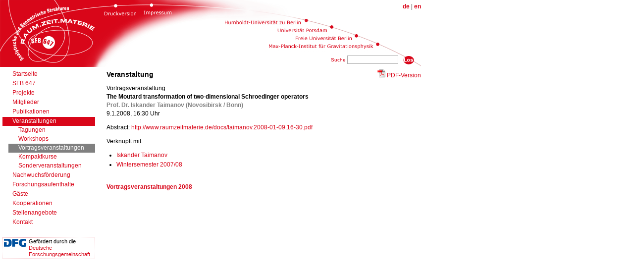

--- FILE ---
content_type: text/html
request_url: http://www.raumzeitmaterie.de/veranstaltungen.php?evt=select&sqn=4988
body_size: 1691
content:
<!DOCTYPE HTML PUBLIC "-//W3C//DTD HTML 4.01 Transitional//EN"
        "http://www.w3.org/TR/html4/loose.dtd">
<html>
<head>
	
	<meta http-equiv="content-type" content="text/html; charset=ISO-8859-1">
	<meta http-equiv="content-language" content="de">
	<meta name="description" content="Website des Sonderforschungsbereich 647: Raum - Zeit - Materie. Analytische und Geometrische Strukturen">
	<title>The Moutard transformation of two-dimensional Schroedinger operators (SFB 647)</title>
	<link rel="stylesheet" type="text/css" href="./shared/common.css">
	<link rel="stylesheet" type="text/css" href="./shared/commonpublic.css">
	<script src="./shared/harpo.js" type="text/javascript"></script>
	<script src="./shared/yahoo-min.js" type="text/javascript"></script>
	<script src="./shared/connection-min.js" type="text/javascript"></script>
	<script src="./shared/sfbajax.js" type="text/javascript"></script>
</head>
<body><div id="pagehead"><img src="shared/head_de.gif" usemap="#headtemp" style="border:0px solid white"></div>
<map name="headtemp">
<area shape="rect" alt="" coords="3,2,193,131" href="./">
<area shape="poly" alt="" coords="538,99, 776,99, 774,78, 750,87, 537,86" href="http://www.aei.mpg.de/">
<area shape="poly" alt="" coords="596,84, 740,84, 721,61, 697,70, 587,70" href="http://www.fu-berlin.de/">
<area shape="poly" alt="" coords="678,46, 635,46, 632,54, 554,54, 554,65, 680,67" href="http://www.uni-potsdam.de/">
<area shape="rect" alt="" coords="446,30,624,50" href="http://www.hu-berlin.de/">
<area shape="rect" alt="" coords="812,110,838,132" href="javascript:document.forms.sitesearch.submit();">
<area shape="rect" alt="" coords="285,3,355,38" href="impressum.php">
<area shape="rect" alt="" coords="199,4,279,36" href="http://www.raumzeitmaterie.de/veranstaltungen.php?evt=select&sqn=4988&amp;print=on" target="_blank">
</map>
<div id="flags">
<a href="http://www.raumzeitmaterie.de/veranstaltungen.php?evt=select&sqn=4988&amp;lang=de"><b>de</b></a> | <a href="http://www.raumzeitmaterie.de/veranstaltungen.php?evt=select&sqn=4988&amp;lang=en"><b>en</b></a></div>
<div id="siteSearch">
<form method="get" action="./" name="sitesearch">
Suche&nbsp;<input type="text" size="15" name="sq" value="">
</form>
</div>
<div id="pagemenu">
<div><a href="././" class="menu1">Startseite</a></div>
<div><a href="./sfb647.php" class="menu1">SFB 647</a></div>
<div><a href="./projekte.php" class="menu1">Projekte</a></div>
<div><a href="./personen.php?b=m" class="menu1">Mitglieder</a></div>
<div><a href="./publikationen.php" class="menu1">Publikationen</a></div>
<div><a href="./veranstaltungen.php" class="menu1sel">Veranstaltungen</a></div>
	<div><a href="./veranstaltungen.php?type=tagung" class="menu2">Tagungen</a></div>
	<div><a href="./veranstaltungen.php?type=workshop" class="menu2">Workshops</a></div>
	<div><a href="./veranstaltungen.php?type=vortrag" class="menu2sel">Vortragsveranstaltungen</a></div>
	<div><a href="./veranstaltungen.php?type=kompaktkurs" class="menu2">Kompaktkurse</a></div>
	<div><a href="./veranstaltungen.php?type=sonderveranstaltung" class="menu2">Sonderveranstaltungen</a></div>
<div><a href="./lehre.php" class="menu1">Nachwuchsförderung</a></div>
<div><a href="./forschungsaufenthalte.php" class="menu1">Forschungsaufenthalte</a></div>
<div><a href="./personen.php?b=g" class="menu1">Gäste</a></div>
<div><a href="./kooperationen.php" class="menu1">Kooperationen</a></div>
<div><a href="./stellenangebote.php" class="menu1">Stellenangebote</a></div>
<div><a href="./impressum.php" class="menu1">Kontakt</a></div>

<div id="dfg">
      <img src="shared/dfg.gif">Gefördert durch die<br><a href="http://www.dfg.de/" title="DFG - Deutsche Forschungsgemeinschaft">Deutsche<br>Forschungsgemeinschaft</a>
  </div>

</div>
<div id="pagecontent">
  
<div class="pdflink"><img src="./shared/pdf.gif" width="16" height="16"> <a href="./pdf.php?type=event&amp;sqn=4988" target="_blank">PDF-Version</a></div><div id="innercontent">
<h1>Veranstaltung</h1>


<p>
Vortragsveranstaltung <br>
<b>The Moutard transformation of two-dimensional Schroedinger operators</b> <br>
<span class="halfbold">Prof. Dr. Iskander Taimanov (Novosibirsk / Bonn)</span> <br>
9.1.2008, 16:30 Uhr</p>
<p>Abstract: <a href="http://www.raumzeitmaterie.de/docs/taimanov.2008-01-09.16-30.pdf">http://www.raumzeitmaterie.de/docs/taimanov.2008-01-09.16-30.pdf</a></p>
<p>Verknüpft mit:</p>
<ul>
	<li><a href="./personen.php?sqn=1059">Iskander Taimanov</a></li>
	<li><a href="./lehre.php?sem=3286">Wintersemester 2007/08</a></li>
</ul>
<p><br><b><a href="./veranstaltungen.php?type=vortrag&amp;year=2008">Vortragsveranstaltungen 2008</a></b></p>


<!-- 
<div id="rightcontent">

</div>
 -->

</div></div>
<!-- end of page: sfb 647 public -->
<!-- analytics removed -->
</body></html>

--- FILE ---
content_type: application/javascript
request_url: http://www.raumzeitmaterie.de/shared/sfbajax.js
body_size: 843
content:
/**
 * Sfb Ajax Page (CMS SFB 647 Public)
 *
 * File created 2006/11/11 
 * @author Martin Stricker <martin.stricker@gmail.com>
 * @copyright Copyright (C) 2006, Martin Stricker
 * @license http://license.string/
 * @version $Id$
 * @package SFB.p
 * 
 */
 
var request = YAHOO.util.Connect;

/* Fotoalben */

function fotoSuccess(o) {
	document.getElementById(o.argument.divId).innerHTML = o.responseText;
	// special treatment for initial select control: load selected set
	if(o.argument.evt == "setSelect") {
		if(o.argument.setId.length > 0) {
			callFoto('set',o.argument.setId);
		}
	}
}

function fotoFailure(o) {
	var fail = "AJAX/HTTP Status " + o.status + ": " + o.statusText + "";
	var eMsg = o.argument.errorMessage;
	if(o.argument.showErrorStatus > 0)
		eMsg += "<div class=\"errorMessage\">" + fail + "</div>";
	document.getElementById(o.argument.divId).innerHTML = eMsg;
}

var fotoCallback = {
	success: fotoSuccess,
	failure: fotoFailure,
	timeout: 20000
}

var fUrlPfx = "sfbajaxrequest.php?evt=";

function callFoto(evt,id) {
	var callOk = 1;
	var fUrl = fUrlPfx;
	switch(evt) {
	case "set":
		if(id.length > 0) {
			// we are loading a set
			fUrl += "fotoSet&id="+id;
			fotoCallback.argument = {
				divId: "fotoSet",
				errorMessage: "<div class=\"loading\">Album konnte nicht geladen werden.<br>Could not load Album, sorry.</div>",
				showErrorStatus: 0
			}
		} else {
			// "empty" choice in set select control
			callOk = 0;
			document.getElementById('fotoSet').innerHTML = "&nbsp;";
		}
		break;
	default:
		callOk = 0;
		break;
	}
	fotoCallback.argument.evt = evt;
	if(callOk > 0)
		request.asyncRequest('GET',fUrl,fotoCallback);
}



--- FILE ---
content_type: application/javascript
request_url: http://www.raumzeitmaterie.de/shared/harpo.js
body_size: 659
content:
/**
 * Harpo Jacascript Functions (Harpo Web Application Engine)
 *
 * File created 2006/05/08 
 * @author Martin Stricker <martin.stricker@gmail.com>
 * @copyright Copyright (C) 2006, Martin Stricker
 * @license http://license.string/
 * @version $Id$
 * @package Harpo
 * 
 */

function loadURLFromSelection(selectelement,targeturl) {
	if(selectelement.value.length > 0) location.href=targeturl + selectelement.value;
}

function showLTX(lang) {
	var imgsrc = "shared/flags/" + lang + ".gif";
	document.images.ltxImg.src = imgsrc;
	if(lang == "de") other = "en"; else other = "de";
	document.getElementById('ltxContent'+lang).style.display = 'block';
	document.getElementById('ltxContent'+other).style.display = "none";
}

function showLTXForm(elmnt,lang) {
	var imgsrc = "shared/flags/" + lang + ".gif";
	document.images[elmnt+"Img"].src = imgsrc;
	if(lang == "de") other = "en"; else other = "de";
	document.getElementById(elmnt+lang).style.display = 'block';
	document.getElementById(elmnt+other).style.display = "none";
}

/* Tab Pane */
/*
	pane = tabs (array)
	selection = selected pane (string)
	paneName = name of pane, prefix (string)
*/
function showPane(panes,selection,paneName) {
	for(var i in panes) {
		if(panes[i] == selection) {
			document.getElementById(paneName+"Pane"+panes[i]).style.display = "block";
			document.getElementById(paneName+"Link"+panes[i]).style.color = "rgb(217,6,25)";
			//document.getElementById(pn+"Link"+p[i]).style.background = "#ff0000";
		} else {
			document.getElementById(paneName+"Pane"+panes[i]).style.display = "none";
			document.getElementById(paneName+"Link"+panes[i]).style.color = "#000000";
			//document.getElementById(pn+"Link"+p[i]).style.background = "#dddddd";
		}
	}
	}